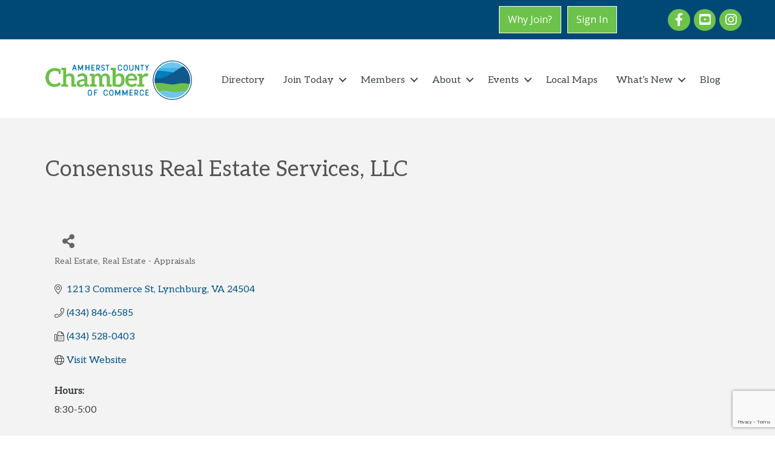

--- FILE ---
content_type: text/html; charset=utf-8
request_url: https://www.google.com/recaptcha/enterprise/anchor?ar=1&k=6LfI_T8rAAAAAMkWHrLP_GfSf3tLy9tKa839wcWa&co=aHR0cHM6Ly9idXNpbmVzcy5hbWhlcnN0dmFjaGFtYmVyLmNvbTo0NDM.&hl=en&v=PoyoqOPhxBO7pBk68S4YbpHZ&size=invisible&anchor-ms=20000&execute-ms=30000&cb=i9iamepwe7ex
body_size: 48838
content:
<!DOCTYPE HTML><html dir="ltr" lang="en"><head><meta http-equiv="Content-Type" content="text/html; charset=UTF-8">
<meta http-equiv="X-UA-Compatible" content="IE=edge">
<title>reCAPTCHA</title>
<style type="text/css">
/* cyrillic-ext */
@font-face {
  font-family: 'Roboto';
  font-style: normal;
  font-weight: 400;
  font-stretch: 100%;
  src: url(//fonts.gstatic.com/s/roboto/v48/KFO7CnqEu92Fr1ME7kSn66aGLdTylUAMa3GUBHMdazTgWw.woff2) format('woff2');
  unicode-range: U+0460-052F, U+1C80-1C8A, U+20B4, U+2DE0-2DFF, U+A640-A69F, U+FE2E-FE2F;
}
/* cyrillic */
@font-face {
  font-family: 'Roboto';
  font-style: normal;
  font-weight: 400;
  font-stretch: 100%;
  src: url(//fonts.gstatic.com/s/roboto/v48/KFO7CnqEu92Fr1ME7kSn66aGLdTylUAMa3iUBHMdazTgWw.woff2) format('woff2');
  unicode-range: U+0301, U+0400-045F, U+0490-0491, U+04B0-04B1, U+2116;
}
/* greek-ext */
@font-face {
  font-family: 'Roboto';
  font-style: normal;
  font-weight: 400;
  font-stretch: 100%;
  src: url(//fonts.gstatic.com/s/roboto/v48/KFO7CnqEu92Fr1ME7kSn66aGLdTylUAMa3CUBHMdazTgWw.woff2) format('woff2');
  unicode-range: U+1F00-1FFF;
}
/* greek */
@font-face {
  font-family: 'Roboto';
  font-style: normal;
  font-weight: 400;
  font-stretch: 100%;
  src: url(//fonts.gstatic.com/s/roboto/v48/KFO7CnqEu92Fr1ME7kSn66aGLdTylUAMa3-UBHMdazTgWw.woff2) format('woff2');
  unicode-range: U+0370-0377, U+037A-037F, U+0384-038A, U+038C, U+038E-03A1, U+03A3-03FF;
}
/* math */
@font-face {
  font-family: 'Roboto';
  font-style: normal;
  font-weight: 400;
  font-stretch: 100%;
  src: url(//fonts.gstatic.com/s/roboto/v48/KFO7CnqEu92Fr1ME7kSn66aGLdTylUAMawCUBHMdazTgWw.woff2) format('woff2');
  unicode-range: U+0302-0303, U+0305, U+0307-0308, U+0310, U+0312, U+0315, U+031A, U+0326-0327, U+032C, U+032F-0330, U+0332-0333, U+0338, U+033A, U+0346, U+034D, U+0391-03A1, U+03A3-03A9, U+03B1-03C9, U+03D1, U+03D5-03D6, U+03F0-03F1, U+03F4-03F5, U+2016-2017, U+2034-2038, U+203C, U+2040, U+2043, U+2047, U+2050, U+2057, U+205F, U+2070-2071, U+2074-208E, U+2090-209C, U+20D0-20DC, U+20E1, U+20E5-20EF, U+2100-2112, U+2114-2115, U+2117-2121, U+2123-214F, U+2190, U+2192, U+2194-21AE, U+21B0-21E5, U+21F1-21F2, U+21F4-2211, U+2213-2214, U+2216-22FF, U+2308-230B, U+2310, U+2319, U+231C-2321, U+2336-237A, U+237C, U+2395, U+239B-23B7, U+23D0, U+23DC-23E1, U+2474-2475, U+25AF, U+25B3, U+25B7, U+25BD, U+25C1, U+25CA, U+25CC, U+25FB, U+266D-266F, U+27C0-27FF, U+2900-2AFF, U+2B0E-2B11, U+2B30-2B4C, U+2BFE, U+3030, U+FF5B, U+FF5D, U+1D400-1D7FF, U+1EE00-1EEFF;
}
/* symbols */
@font-face {
  font-family: 'Roboto';
  font-style: normal;
  font-weight: 400;
  font-stretch: 100%;
  src: url(//fonts.gstatic.com/s/roboto/v48/KFO7CnqEu92Fr1ME7kSn66aGLdTylUAMaxKUBHMdazTgWw.woff2) format('woff2');
  unicode-range: U+0001-000C, U+000E-001F, U+007F-009F, U+20DD-20E0, U+20E2-20E4, U+2150-218F, U+2190, U+2192, U+2194-2199, U+21AF, U+21E6-21F0, U+21F3, U+2218-2219, U+2299, U+22C4-22C6, U+2300-243F, U+2440-244A, U+2460-24FF, U+25A0-27BF, U+2800-28FF, U+2921-2922, U+2981, U+29BF, U+29EB, U+2B00-2BFF, U+4DC0-4DFF, U+FFF9-FFFB, U+10140-1018E, U+10190-1019C, U+101A0, U+101D0-101FD, U+102E0-102FB, U+10E60-10E7E, U+1D2C0-1D2D3, U+1D2E0-1D37F, U+1F000-1F0FF, U+1F100-1F1AD, U+1F1E6-1F1FF, U+1F30D-1F30F, U+1F315, U+1F31C, U+1F31E, U+1F320-1F32C, U+1F336, U+1F378, U+1F37D, U+1F382, U+1F393-1F39F, U+1F3A7-1F3A8, U+1F3AC-1F3AF, U+1F3C2, U+1F3C4-1F3C6, U+1F3CA-1F3CE, U+1F3D4-1F3E0, U+1F3ED, U+1F3F1-1F3F3, U+1F3F5-1F3F7, U+1F408, U+1F415, U+1F41F, U+1F426, U+1F43F, U+1F441-1F442, U+1F444, U+1F446-1F449, U+1F44C-1F44E, U+1F453, U+1F46A, U+1F47D, U+1F4A3, U+1F4B0, U+1F4B3, U+1F4B9, U+1F4BB, U+1F4BF, U+1F4C8-1F4CB, U+1F4D6, U+1F4DA, U+1F4DF, U+1F4E3-1F4E6, U+1F4EA-1F4ED, U+1F4F7, U+1F4F9-1F4FB, U+1F4FD-1F4FE, U+1F503, U+1F507-1F50B, U+1F50D, U+1F512-1F513, U+1F53E-1F54A, U+1F54F-1F5FA, U+1F610, U+1F650-1F67F, U+1F687, U+1F68D, U+1F691, U+1F694, U+1F698, U+1F6AD, U+1F6B2, U+1F6B9-1F6BA, U+1F6BC, U+1F6C6-1F6CF, U+1F6D3-1F6D7, U+1F6E0-1F6EA, U+1F6F0-1F6F3, U+1F6F7-1F6FC, U+1F700-1F7FF, U+1F800-1F80B, U+1F810-1F847, U+1F850-1F859, U+1F860-1F887, U+1F890-1F8AD, U+1F8B0-1F8BB, U+1F8C0-1F8C1, U+1F900-1F90B, U+1F93B, U+1F946, U+1F984, U+1F996, U+1F9E9, U+1FA00-1FA6F, U+1FA70-1FA7C, U+1FA80-1FA89, U+1FA8F-1FAC6, U+1FACE-1FADC, U+1FADF-1FAE9, U+1FAF0-1FAF8, U+1FB00-1FBFF;
}
/* vietnamese */
@font-face {
  font-family: 'Roboto';
  font-style: normal;
  font-weight: 400;
  font-stretch: 100%;
  src: url(//fonts.gstatic.com/s/roboto/v48/KFO7CnqEu92Fr1ME7kSn66aGLdTylUAMa3OUBHMdazTgWw.woff2) format('woff2');
  unicode-range: U+0102-0103, U+0110-0111, U+0128-0129, U+0168-0169, U+01A0-01A1, U+01AF-01B0, U+0300-0301, U+0303-0304, U+0308-0309, U+0323, U+0329, U+1EA0-1EF9, U+20AB;
}
/* latin-ext */
@font-face {
  font-family: 'Roboto';
  font-style: normal;
  font-weight: 400;
  font-stretch: 100%;
  src: url(//fonts.gstatic.com/s/roboto/v48/KFO7CnqEu92Fr1ME7kSn66aGLdTylUAMa3KUBHMdazTgWw.woff2) format('woff2');
  unicode-range: U+0100-02BA, U+02BD-02C5, U+02C7-02CC, U+02CE-02D7, U+02DD-02FF, U+0304, U+0308, U+0329, U+1D00-1DBF, U+1E00-1E9F, U+1EF2-1EFF, U+2020, U+20A0-20AB, U+20AD-20C0, U+2113, U+2C60-2C7F, U+A720-A7FF;
}
/* latin */
@font-face {
  font-family: 'Roboto';
  font-style: normal;
  font-weight: 400;
  font-stretch: 100%;
  src: url(//fonts.gstatic.com/s/roboto/v48/KFO7CnqEu92Fr1ME7kSn66aGLdTylUAMa3yUBHMdazQ.woff2) format('woff2');
  unicode-range: U+0000-00FF, U+0131, U+0152-0153, U+02BB-02BC, U+02C6, U+02DA, U+02DC, U+0304, U+0308, U+0329, U+2000-206F, U+20AC, U+2122, U+2191, U+2193, U+2212, U+2215, U+FEFF, U+FFFD;
}
/* cyrillic-ext */
@font-face {
  font-family: 'Roboto';
  font-style: normal;
  font-weight: 500;
  font-stretch: 100%;
  src: url(//fonts.gstatic.com/s/roboto/v48/KFO7CnqEu92Fr1ME7kSn66aGLdTylUAMa3GUBHMdazTgWw.woff2) format('woff2');
  unicode-range: U+0460-052F, U+1C80-1C8A, U+20B4, U+2DE0-2DFF, U+A640-A69F, U+FE2E-FE2F;
}
/* cyrillic */
@font-face {
  font-family: 'Roboto';
  font-style: normal;
  font-weight: 500;
  font-stretch: 100%;
  src: url(//fonts.gstatic.com/s/roboto/v48/KFO7CnqEu92Fr1ME7kSn66aGLdTylUAMa3iUBHMdazTgWw.woff2) format('woff2');
  unicode-range: U+0301, U+0400-045F, U+0490-0491, U+04B0-04B1, U+2116;
}
/* greek-ext */
@font-face {
  font-family: 'Roboto';
  font-style: normal;
  font-weight: 500;
  font-stretch: 100%;
  src: url(//fonts.gstatic.com/s/roboto/v48/KFO7CnqEu92Fr1ME7kSn66aGLdTylUAMa3CUBHMdazTgWw.woff2) format('woff2');
  unicode-range: U+1F00-1FFF;
}
/* greek */
@font-face {
  font-family: 'Roboto';
  font-style: normal;
  font-weight: 500;
  font-stretch: 100%;
  src: url(//fonts.gstatic.com/s/roboto/v48/KFO7CnqEu92Fr1ME7kSn66aGLdTylUAMa3-UBHMdazTgWw.woff2) format('woff2');
  unicode-range: U+0370-0377, U+037A-037F, U+0384-038A, U+038C, U+038E-03A1, U+03A3-03FF;
}
/* math */
@font-face {
  font-family: 'Roboto';
  font-style: normal;
  font-weight: 500;
  font-stretch: 100%;
  src: url(//fonts.gstatic.com/s/roboto/v48/KFO7CnqEu92Fr1ME7kSn66aGLdTylUAMawCUBHMdazTgWw.woff2) format('woff2');
  unicode-range: U+0302-0303, U+0305, U+0307-0308, U+0310, U+0312, U+0315, U+031A, U+0326-0327, U+032C, U+032F-0330, U+0332-0333, U+0338, U+033A, U+0346, U+034D, U+0391-03A1, U+03A3-03A9, U+03B1-03C9, U+03D1, U+03D5-03D6, U+03F0-03F1, U+03F4-03F5, U+2016-2017, U+2034-2038, U+203C, U+2040, U+2043, U+2047, U+2050, U+2057, U+205F, U+2070-2071, U+2074-208E, U+2090-209C, U+20D0-20DC, U+20E1, U+20E5-20EF, U+2100-2112, U+2114-2115, U+2117-2121, U+2123-214F, U+2190, U+2192, U+2194-21AE, U+21B0-21E5, U+21F1-21F2, U+21F4-2211, U+2213-2214, U+2216-22FF, U+2308-230B, U+2310, U+2319, U+231C-2321, U+2336-237A, U+237C, U+2395, U+239B-23B7, U+23D0, U+23DC-23E1, U+2474-2475, U+25AF, U+25B3, U+25B7, U+25BD, U+25C1, U+25CA, U+25CC, U+25FB, U+266D-266F, U+27C0-27FF, U+2900-2AFF, U+2B0E-2B11, U+2B30-2B4C, U+2BFE, U+3030, U+FF5B, U+FF5D, U+1D400-1D7FF, U+1EE00-1EEFF;
}
/* symbols */
@font-face {
  font-family: 'Roboto';
  font-style: normal;
  font-weight: 500;
  font-stretch: 100%;
  src: url(//fonts.gstatic.com/s/roboto/v48/KFO7CnqEu92Fr1ME7kSn66aGLdTylUAMaxKUBHMdazTgWw.woff2) format('woff2');
  unicode-range: U+0001-000C, U+000E-001F, U+007F-009F, U+20DD-20E0, U+20E2-20E4, U+2150-218F, U+2190, U+2192, U+2194-2199, U+21AF, U+21E6-21F0, U+21F3, U+2218-2219, U+2299, U+22C4-22C6, U+2300-243F, U+2440-244A, U+2460-24FF, U+25A0-27BF, U+2800-28FF, U+2921-2922, U+2981, U+29BF, U+29EB, U+2B00-2BFF, U+4DC0-4DFF, U+FFF9-FFFB, U+10140-1018E, U+10190-1019C, U+101A0, U+101D0-101FD, U+102E0-102FB, U+10E60-10E7E, U+1D2C0-1D2D3, U+1D2E0-1D37F, U+1F000-1F0FF, U+1F100-1F1AD, U+1F1E6-1F1FF, U+1F30D-1F30F, U+1F315, U+1F31C, U+1F31E, U+1F320-1F32C, U+1F336, U+1F378, U+1F37D, U+1F382, U+1F393-1F39F, U+1F3A7-1F3A8, U+1F3AC-1F3AF, U+1F3C2, U+1F3C4-1F3C6, U+1F3CA-1F3CE, U+1F3D4-1F3E0, U+1F3ED, U+1F3F1-1F3F3, U+1F3F5-1F3F7, U+1F408, U+1F415, U+1F41F, U+1F426, U+1F43F, U+1F441-1F442, U+1F444, U+1F446-1F449, U+1F44C-1F44E, U+1F453, U+1F46A, U+1F47D, U+1F4A3, U+1F4B0, U+1F4B3, U+1F4B9, U+1F4BB, U+1F4BF, U+1F4C8-1F4CB, U+1F4D6, U+1F4DA, U+1F4DF, U+1F4E3-1F4E6, U+1F4EA-1F4ED, U+1F4F7, U+1F4F9-1F4FB, U+1F4FD-1F4FE, U+1F503, U+1F507-1F50B, U+1F50D, U+1F512-1F513, U+1F53E-1F54A, U+1F54F-1F5FA, U+1F610, U+1F650-1F67F, U+1F687, U+1F68D, U+1F691, U+1F694, U+1F698, U+1F6AD, U+1F6B2, U+1F6B9-1F6BA, U+1F6BC, U+1F6C6-1F6CF, U+1F6D3-1F6D7, U+1F6E0-1F6EA, U+1F6F0-1F6F3, U+1F6F7-1F6FC, U+1F700-1F7FF, U+1F800-1F80B, U+1F810-1F847, U+1F850-1F859, U+1F860-1F887, U+1F890-1F8AD, U+1F8B0-1F8BB, U+1F8C0-1F8C1, U+1F900-1F90B, U+1F93B, U+1F946, U+1F984, U+1F996, U+1F9E9, U+1FA00-1FA6F, U+1FA70-1FA7C, U+1FA80-1FA89, U+1FA8F-1FAC6, U+1FACE-1FADC, U+1FADF-1FAE9, U+1FAF0-1FAF8, U+1FB00-1FBFF;
}
/* vietnamese */
@font-face {
  font-family: 'Roboto';
  font-style: normal;
  font-weight: 500;
  font-stretch: 100%;
  src: url(//fonts.gstatic.com/s/roboto/v48/KFO7CnqEu92Fr1ME7kSn66aGLdTylUAMa3OUBHMdazTgWw.woff2) format('woff2');
  unicode-range: U+0102-0103, U+0110-0111, U+0128-0129, U+0168-0169, U+01A0-01A1, U+01AF-01B0, U+0300-0301, U+0303-0304, U+0308-0309, U+0323, U+0329, U+1EA0-1EF9, U+20AB;
}
/* latin-ext */
@font-face {
  font-family: 'Roboto';
  font-style: normal;
  font-weight: 500;
  font-stretch: 100%;
  src: url(//fonts.gstatic.com/s/roboto/v48/KFO7CnqEu92Fr1ME7kSn66aGLdTylUAMa3KUBHMdazTgWw.woff2) format('woff2');
  unicode-range: U+0100-02BA, U+02BD-02C5, U+02C7-02CC, U+02CE-02D7, U+02DD-02FF, U+0304, U+0308, U+0329, U+1D00-1DBF, U+1E00-1E9F, U+1EF2-1EFF, U+2020, U+20A0-20AB, U+20AD-20C0, U+2113, U+2C60-2C7F, U+A720-A7FF;
}
/* latin */
@font-face {
  font-family: 'Roboto';
  font-style: normal;
  font-weight: 500;
  font-stretch: 100%;
  src: url(//fonts.gstatic.com/s/roboto/v48/KFO7CnqEu92Fr1ME7kSn66aGLdTylUAMa3yUBHMdazQ.woff2) format('woff2');
  unicode-range: U+0000-00FF, U+0131, U+0152-0153, U+02BB-02BC, U+02C6, U+02DA, U+02DC, U+0304, U+0308, U+0329, U+2000-206F, U+20AC, U+2122, U+2191, U+2193, U+2212, U+2215, U+FEFF, U+FFFD;
}
/* cyrillic-ext */
@font-face {
  font-family: 'Roboto';
  font-style: normal;
  font-weight: 900;
  font-stretch: 100%;
  src: url(//fonts.gstatic.com/s/roboto/v48/KFO7CnqEu92Fr1ME7kSn66aGLdTylUAMa3GUBHMdazTgWw.woff2) format('woff2');
  unicode-range: U+0460-052F, U+1C80-1C8A, U+20B4, U+2DE0-2DFF, U+A640-A69F, U+FE2E-FE2F;
}
/* cyrillic */
@font-face {
  font-family: 'Roboto';
  font-style: normal;
  font-weight: 900;
  font-stretch: 100%;
  src: url(//fonts.gstatic.com/s/roboto/v48/KFO7CnqEu92Fr1ME7kSn66aGLdTylUAMa3iUBHMdazTgWw.woff2) format('woff2');
  unicode-range: U+0301, U+0400-045F, U+0490-0491, U+04B0-04B1, U+2116;
}
/* greek-ext */
@font-face {
  font-family: 'Roboto';
  font-style: normal;
  font-weight: 900;
  font-stretch: 100%;
  src: url(//fonts.gstatic.com/s/roboto/v48/KFO7CnqEu92Fr1ME7kSn66aGLdTylUAMa3CUBHMdazTgWw.woff2) format('woff2');
  unicode-range: U+1F00-1FFF;
}
/* greek */
@font-face {
  font-family: 'Roboto';
  font-style: normal;
  font-weight: 900;
  font-stretch: 100%;
  src: url(//fonts.gstatic.com/s/roboto/v48/KFO7CnqEu92Fr1ME7kSn66aGLdTylUAMa3-UBHMdazTgWw.woff2) format('woff2');
  unicode-range: U+0370-0377, U+037A-037F, U+0384-038A, U+038C, U+038E-03A1, U+03A3-03FF;
}
/* math */
@font-face {
  font-family: 'Roboto';
  font-style: normal;
  font-weight: 900;
  font-stretch: 100%;
  src: url(//fonts.gstatic.com/s/roboto/v48/KFO7CnqEu92Fr1ME7kSn66aGLdTylUAMawCUBHMdazTgWw.woff2) format('woff2');
  unicode-range: U+0302-0303, U+0305, U+0307-0308, U+0310, U+0312, U+0315, U+031A, U+0326-0327, U+032C, U+032F-0330, U+0332-0333, U+0338, U+033A, U+0346, U+034D, U+0391-03A1, U+03A3-03A9, U+03B1-03C9, U+03D1, U+03D5-03D6, U+03F0-03F1, U+03F4-03F5, U+2016-2017, U+2034-2038, U+203C, U+2040, U+2043, U+2047, U+2050, U+2057, U+205F, U+2070-2071, U+2074-208E, U+2090-209C, U+20D0-20DC, U+20E1, U+20E5-20EF, U+2100-2112, U+2114-2115, U+2117-2121, U+2123-214F, U+2190, U+2192, U+2194-21AE, U+21B0-21E5, U+21F1-21F2, U+21F4-2211, U+2213-2214, U+2216-22FF, U+2308-230B, U+2310, U+2319, U+231C-2321, U+2336-237A, U+237C, U+2395, U+239B-23B7, U+23D0, U+23DC-23E1, U+2474-2475, U+25AF, U+25B3, U+25B7, U+25BD, U+25C1, U+25CA, U+25CC, U+25FB, U+266D-266F, U+27C0-27FF, U+2900-2AFF, U+2B0E-2B11, U+2B30-2B4C, U+2BFE, U+3030, U+FF5B, U+FF5D, U+1D400-1D7FF, U+1EE00-1EEFF;
}
/* symbols */
@font-face {
  font-family: 'Roboto';
  font-style: normal;
  font-weight: 900;
  font-stretch: 100%;
  src: url(//fonts.gstatic.com/s/roboto/v48/KFO7CnqEu92Fr1ME7kSn66aGLdTylUAMaxKUBHMdazTgWw.woff2) format('woff2');
  unicode-range: U+0001-000C, U+000E-001F, U+007F-009F, U+20DD-20E0, U+20E2-20E4, U+2150-218F, U+2190, U+2192, U+2194-2199, U+21AF, U+21E6-21F0, U+21F3, U+2218-2219, U+2299, U+22C4-22C6, U+2300-243F, U+2440-244A, U+2460-24FF, U+25A0-27BF, U+2800-28FF, U+2921-2922, U+2981, U+29BF, U+29EB, U+2B00-2BFF, U+4DC0-4DFF, U+FFF9-FFFB, U+10140-1018E, U+10190-1019C, U+101A0, U+101D0-101FD, U+102E0-102FB, U+10E60-10E7E, U+1D2C0-1D2D3, U+1D2E0-1D37F, U+1F000-1F0FF, U+1F100-1F1AD, U+1F1E6-1F1FF, U+1F30D-1F30F, U+1F315, U+1F31C, U+1F31E, U+1F320-1F32C, U+1F336, U+1F378, U+1F37D, U+1F382, U+1F393-1F39F, U+1F3A7-1F3A8, U+1F3AC-1F3AF, U+1F3C2, U+1F3C4-1F3C6, U+1F3CA-1F3CE, U+1F3D4-1F3E0, U+1F3ED, U+1F3F1-1F3F3, U+1F3F5-1F3F7, U+1F408, U+1F415, U+1F41F, U+1F426, U+1F43F, U+1F441-1F442, U+1F444, U+1F446-1F449, U+1F44C-1F44E, U+1F453, U+1F46A, U+1F47D, U+1F4A3, U+1F4B0, U+1F4B3, U+1F4B9, U+1F4BB, U+1F4BF, U+1F4C8-1F4CB, U+1F4D6, U+1F4DA, U+1F4DF, U+1F4E3-1F4E6, U+1F4EA-1F4ED, U+1F4F7, U+1F4F9-1F4FB, U+1F4FD-1F4FE, U+1F503, U+1F507-1F50B, U+1F50D, U+1F512-1F513, U+1F53E-1F54A, U+1F54F-1F5FA, U+1F610, U+1F650-1F67F, U+1F687, U+1F68D, U+1F691, U+1F694, U+1F698, U+1F6AD, U+1F6B2, U+1F6B9-1F6BA, U+1F6BC, U+1F6C6-1F6CF, U+1F6D3-1F6D7, U+1F6E0-1F6EA, U+1F6F0-1F6F3, U+1F6F7-1F6FC, U+1F700-1F7FF, U+1F800-1F80B, U+1F810-1F847, U+1F850-1F859, U+1F860-1F887, U+1F890-1F8AD, U+1F8B0-1F8BB, U+1F8C0-1F8C1, U+1F900-1F90B, U+1F93B, U+1F946, U+1F984, U+1F996, U+1F9E9, U+1FA00-1FA6F, U+1FA70-1FA7C, U+1FA80-1FA89, U+1FA8F-1FAC6, U+1FACE-1FADC, U+1FADF-1FAE9, U+1FAF0-1FAF8, U+1FB00-1FBFF;
}
/* vietnamese */
@font-face {
  font-family: 'Roboto';
  font-style: normal;
  font-weight: 900;
  font-stretch: 100%;
  src: url(//fonts.gstatic.com/s/roboto/v48/KFO7CnqEu92Fr1ME7kSn66aGLdTylUAMa3OUBHMdazTgWw.woff2) format('woff2');
  unicode-range: U+0102-0103, U+0110-0111, U+0128-0129, U+0168-0169, U+01A0-01A1, U+01AF-01B0, U+0300-0301, U+0303-0304, U+0308-0309, U+0323, U+0329, U+1EA0-1EF9, U+20AB;
}
/* latin-ext */
@font-face {
  font-family: 'Roboto';
  font-style: normal;
  font-weight: 900;
  font-stretch: 100%;
  src: url(//fonts.gstatic.com/s/roboto/v48/KFO7CnqEu92Fr1ME7kSn66aGLdTylUAMa3KUBHMdazTgWw.woff2) format('woff2');
  unicode-range: U+0100-02BA, U+02BD-02C5, U+02C7-02CC, U+02CE-02D7, U+02DD-02FF, U+0304, U+0308, U+0329, U+1D00-1DBF, U+1E00-1E9F, U+1EF2-1EFF, U+2020, U+20A0-20AB, U+20AD-20C0, U+2113, U+2C60-2C7F, U+A720-A7FF;
}
/* latin */
@font-face {
  font-family: 'Roboto';
  font-style: normal;
  font-weight: 900;
  font-stretch: 100%;
  src: url(//fonts.gstatic.com/s/roboto/v48/KFO7CnqEu92Fr1ME7kSn66aGLdTylUAMa3yUBHMdazQ.woff2) format('woff2');
  unicode-range: U+0000-00FF, U+0131, U+0152-0153, U+02BB-02BC, U+02C6, U+02DA, U+02DC, U+0304, U+0308, U+0329, U+2000-206F, U+20AC, U+2122, U+2191, U+2193, U+2212, U+2215, U+FEFF, U+FFFD;
}

</style>
<link rel="stylesheet" type="text/css" href="https://www.gstatic.com/recaptcha/releases/PoyoqOPhxBO7pBk68S4YbpHZ/styles__ltr.css">
<script nonce="yBgKTicu_LPNWbkDl9EbHg" type="text/javascript">window['__recaptcha_api'] = 'https://www.google.com/recaptcha/enterprise/';</script>
<script type="text/javascript" src="https://www.gstatic.com/recaptcha/releases/PoyoqOPhxBO7pBk68S4YbpHZ/recaptcha__en.js" nonce="yBgKTicu_LPNWbkDl9EbHg">
      
    </script></head>
<body><div id="rc-anchor-alert" class="rc-anchor-alert"></div>
<input type="hidden" id="recaptcha-token" value="[base64]">
<script type="text/javascript" nonce="yBgKTicu_LPNWbkDl9EbHg">
      recaptcha.anchor.Main.init("[\x22ainput\x22,[\x22bgdata\x22,\x22\x22,\[base64]/[base64]/[base64]/[base64]/[base64]/UltsKytdPUU6KEU8MjA0OD9SW2wrK109RT4+NnwxOTI6KChFJjY0NTEyKT09NTUyOTYmJk0rMTxjLmxlbmd0aCYmKGMuY2hhckNvZGVBdChNKzEpJjY0NTEyKT09NTYzMjA/[base64]/[base64]/[base64]/[base64]/[base64]/[base64]/[base64]\x22,\[base64]\\u003d\\u003d\x22,\x22V8Ouwp3CrFZ1a8K1wrrCqMOnT8OxS8OBfXbDk8K8wqQSw4RHwqxcecO0w59vw6PCvcKSLMK3L0rCn8KawozDi8K5fcOZCcOlw7QLwpIiXFg5wq7Dm8OBwpDCojfDmMOvw4dCw5nDvk3CqAZ/BcOhwrXDmABRM2PCkXYpFsKKMMK6CcK9PUrDtCt6wrHCrcOHLlbCr04nYMOhHcKJwr8Ta33DoANwwoXCnTpiwo/DkBw5Q8KhRMOtHmPCucO+wrbDtyzDlWM3C8OVw53DgcO9PjbClMKeBMOfw7AuRVzDg3sVw7TDsX0sw6Z3wqVrwrHCqcK3woDCiRAwwq7DjzsHJcK/[base64]/wofDjm9Nw5t/[base64]/Cn8KVFMOkPsKvw4J5Q3LCtA3Clkp3wqx6OsKYw47DvsKvK8KnSkLDo8OOScOrNMKBFUPCocOvw6jCqjzDqQVdwpgoasK6wqoAw6HCscOpCRDCpcOwwoEBDjZEw6EdZg1Aw49PdcOXwrTDi8Osa2sPCg7DicKQw5nDhFPCmcOeWsKNKH/DvMKFGVDCuCp2JSVOf8KTwr/Ds8KVwq7Dsgw2McKnGnrCiWE2wotzwrXCrMKqFAV+KsKLbsOTdwnDqT/DicOoK3RYe1ELworDikzDv0LCshjDssO9IMKtOsKGworCr8OKEj9mwqrCu8OPGR58w7vDjsOIwr3Dq8OiQcKBU1Rnw48VwqcHwpvDh8OfwogPGXjCn8KMw792RBcpwpEsEcK9aADCvkJRd3how6FiecOTTcKuw4IWw5V/MsKUUhZWw6tXwqbDqcKdZ0N+w4rCscKFwobDt8O7E2HDkEYsw5jDtBEodsO9FXgxQEPDrCjCjDdJw5oECUAwwq9yVcOnchBMw6PDlzbDksKgw4VHwqTDl8KAwprCtxFCHsKWwqfChMO/TMK9cCnCozXDkEbDpsOQRMKBw40mwp/CvDUvwrFGworCjz4ew7TDlWnDiMOXwo/[base64]/w7TCnsOHGkfDi27ChsOtJMOnCjjCscKKw7skw4wWwozDmEonwrnCoyPDpMK3wo1mCgdHw58GwofDoMORVznDjWnCnMKLTcKbeWd+wrjDpXvCo3AbCMO6w4wNTMOycQ9/w5gdI8OUI8KEJsKEB0Rnw54KwoTCqMOww77DiMK9woxgwr/CssOPfcOXOsOsO2bDpkLDkUbCiVABwq/DlcOMw6E3wrDDocKmH8OJwqRSw7bCksKEw5HDhMKewpbDjkjCiybDvU9CNsK2D8OAeC1rwpECwqhgw7zDgsOWLz/[base64]/[base64]/DpwLDtDo7w5gKIlfDvmp6w4XDkE/CnC3CvsOpwpLCt8K5KsKiwo5gwrQVfVRbTFdEw6d6w4/Dv3HDtcOMw5bClcKqwozDu8K7e3tNPQQ2E0F3BWvDssKfwqckw6dtEsKSScOtwojCkMOQFsOZwrHCp0oiMMOuNELCuXUjw77DiCbCu0siZMOOw7c0w7/CmHVrGw/DqMKbwpQ+IMKywqfDjMOPXcK7wpgGUkrDrkjDvA1Pw7vCr1gUcsKDACLDqDlLwr5ZWsKgFcKGHMKjeHguwp42wqlxw4sow7xOw5zDgSc9d3t/F8K0wqxfN8O8wr3DisO/HcKmw7vDon1kHMOtdsOlcH7CliIkwoRcw6zCiWRQED59w5HCkVIJwpxVRMOtCcOqJyYndRBCwrnCj1JSwp/[base64]/[base64]/CkcO3w43CgsKFw61kD8KqVMK9wqjDkhvCpsKWwoVgNgckaE/CusKZTh0MBMKWBnDDkcOfw6PDhSdawo7DsnbCsQDCuF14c8KrwrXCnSlswpPCkXFEwpzCkknCrMKmGmE1worCr8Kzw6nDvXXDrMOSGMOfIVwOECJWasOnwr3DiGJdRRLDlcORwp7CsMO+a8Kcw55jST/DssOySyw9wrrCq8Kmwpgxw6Zdw6bCp8O5SFdHecOXA8Obw5PCpMOfRMKRw4EFDcKTwprDlgFYdcOPTMOpBcKlEcKfNjbDgcOeZ0dEYAduwpMWBTl3fcKRwpJtUyRjwpA6w4vCpl/DqHZwwqtgdinCl8Kww7IoPsKxw4kKwqDDig7DoBgifnvCkMKFSMOMOU7CqwDDggt1w4LClXsyMMOAwphicTnDmMOpw5nDosOAw7XDtMOJVMObTsKxXMOjLsOiwrddcsKOKisgwp/[base64]/ClMKJDMKqW8OmcwDDtcOjZV3Cm8OgExxzw5UjTCIYwqpAwpIqKsO3wps+w7nCkcKQwrY8DVHCiEpjC1rDtkLCoMKrw47DmsOQBMOlwrPDjXwSw4BBb8Oew4s0U27CpMOZdsKfwrdxw4dxBi8bG8Klw4zDosKGeMKiEsOXw57CrkQpw7TCj8KhO8KUdjfDnm0uwo/DuMK4wqzDmsKuw715OsO6w4UTJcK/FwMqwqDDrwgXY0cGFn/DhW3DoCc3dRfCrMKnw6F0e8OvAxRiw6dRdsO9woRTw53CoQ0WZMO3woMmZMK6wr8dQkB6w5o6w5MUwqjDucKNw6PDsF1aw6QPwpPDhilxa8OuwoVtfsKNOm7Cli3Ds2M4Q8Kpe1DCoyh7G8K0BMKDw6LCpQPDvVwHwrtVwqFRw7BZw7rDjcOrwrzDnMK/ZB/[base64]/SRfDs8OJwoAqI8KhIA99wrI1w5nDhsKJKWLDqhDDoMKtME41w5XCrMKvw5XCrcOgwpvDtVEfwq3CozXCk8OVAGBvHgISwqfDisOZwpPCncOBw5YLdl12bV5Vwq3Cs27CtU/CrsOxwojDgcKRdSvDr0XCvcKXw5/Dg8KjwrccPwfCshUTJx7CsMOUGGHCvlXCgsOcwoDCm0kzKj1rw6HDjF7CmRNCEnJ9w6LDnDxNc2dBOMKNdsONLAnDvsKjRsOpw4F+fC5MwrPCo8OzDcKQKAhUEsOjw5bCsy/DoF9kwr/ChsOdwp/DssK4w7bCusKCw74Tw73CmMOGJcKywo/[base64]/CvMKYw4XCssKSQXMxwo5sa8OtLjzDmsKZwpppeiNIw5/CvSDDphBXJ8Oiwr0MwqhnecO8YMOmwrXChFAzc3pYCCjChHvDoinDgsKewr/Ch8OJOcKpLA5owozDt3kxXMK3wrXCqggIdlzDul4vw74vKsOoNy7DjMKrFcKjUGZfYwBFOsOEAXDCo8O6w4t8TFACw4PCrGx8w6XDj8OHFmYPbxwNwpFkw7DDisOFw6/DjlHDrMO8LMK7w4jCt37CjmjDqFIeZsOpanHDn8K8UMOWwq1jwrTCmTHDi8KkwoZWw5dEwqDCnUBmVsKgOkkhwpJ2w6MFwoHCnA4oS8K/w75Qwq/[base64]/DlXPDnMO0w4HDmMOnwpnDj1ZPexs9w5Jmdj/[base64]/CtBs2w7DCiExVc3dcPcKsw6E/N8KmAMOvTMO2AsOeSkMPwqhCER/DqcK4wqrDk07CmlUcw5pgMMO7DcKVwrDDlkVudcOpw6vCvxFtw6/CicOHwp5Mw6TChcK7VybDicOTGGZ/w7LCqcOHwokPwr9ywo7DrT5Hw57Dh11jw4rChcOnA8KvwoEtBcKewrRVw78qwoXDj8O9w5V3LcOlw6TDgcKUw51owpnClsOjw5/DjkHCkztRSxvDnhhDWixFBMOOZcOaw7ETwoQhw6nDlBsmw4IVwpLDpDnCosKNwr7DsMOuCcK1w7lWwqlRCEl8B8OJw4kbw4HDlcOWwqjCqGjDm8ORKxcEZsKwLhJlW1A5USzDtzkTw4jCtmkJJ8K3HcONw5rCkFLCoU4nwoo7bMO2CDEuwq9/[base64]/Dp3fCscO6wqPCrk84w6fCjsOMI1HCg8ORecOJIsKXwofDrC/[base64]/CH/DisOQwqIgw5FMwp3CgWTCn8KlwoUnwrDCsz7DlMOKUA9GF2LDhcOxDjgQw6zDuinCvMOEw5hEPVxkwow7LMK+bsO1w64vwosARMKFw4nCrcKVRMK4wrk1ERrDsigeRsKzJD3DvFZ4wofDk0BUw557JMOPfHbCrwzDksOpWnrCu1Z/w6dXcsK4C8K4LlckfFXCuGzCu8OJT33Dm2LDpGJQEsKrw5wEwpPCkMKeVXZmAkwSGMO/[base64]/Dm8O/EEHDu0vDsB1mHcKPw6PDi8KiwrrCiXobwrDCg8OpbMOxwo0cMwzCmcK5QQQbw4PDjRLDpA9hwoV6D3NDU0TDpWPCmcKANwvDksK3w4EOe8OdwrPDmsOkw7/CpcK/wq3Ckl3CuVvDn8OIc0XCp8OrbxrDmsO9w7nCqn/DpcKOBHLCvMK2PMK/wqjDkFLCliNZw7RcLmPCmcOcKsKuasO6YsOxT8KAwoYXWFTCiy/[base64]/w4TDjADCusO7w4wudTp6w73DtTgPw7ttfMOMw5XCjXlNw7HDvMKEEcKIBmbCuC/[base64]/w5xqwrjDi3vCmsOLw5Yxw4c8EgEEwp18Typ7w6Qcw4gUw7UDw5/CgcOLP8OWwoTDuMKnNcOCH3spJMKEO0nCqnbDj2TCi8OUGMK2I8OywpdMw6LCgEPDvcOowrvDnsO/On1vwrYnwpjDscKnw58eHmY8AcKPdlPCjMO5YkrCpMKWU8KydVfDm3UpXMKRw5LCuD3Du8OyY3YBw4EuwrEewrRTXkMdwolVw4XCjklyB8OTQMKvwotZUXs6DWbCjB1jwrzCon/DnMKhQ1jDpsOuc8K/w7DDtcO+XsOZKcOWRE/CvMOIbwkbw4t+VMKMNMKswrfDth4FLWvDhQotw6Jywos0VQoyH8KEUsKswr8sw5EGw6xcU8Kpwrhow55tYsKjCsKGwox4w7nCksOVEwJjIDfCgcOxwqTDl8Oow43Du8K6wrl4LXvDqsO4XMOOw6zCtQ19f8Kgw493GWDDssOSwpnDgGDDlcKoNG/DsQ7CrExHYMOWQiTDlsOaw5cjw7/Dk1g+ADMlNcK1w4BMX8KRw5kmemXCvsKjUkDDpsOuw6h1w4bDvcKGw41Uaw4Mw6jDuBt1w4hAdQwVw6HDosKmw6/[base64]/[base64]/Cv8KHahvCp8Osw7F8UsO0w78rN8K3w7EaaMKyWzfDp8KuKMOpWlLCpUdrwqJvYXvCn8KOwp/DtsKrwrbDs8O4PUofwq7DgsKXwoITUHbDusOGZlHDocOpSVLDt8Oqw4YGQMOTbsKswrU/XTXDqsKyw7DCvA/CkcKaw7LCinzDssOUwrcfSH9NJVJswo/DsMOuQxDDsBcBesK8w794w59Iw71TKXbCnMKTMxrCscKpGcObw7PDrxVjw6LDpltBwrpjwrvDgxbDpsOiwodcU8Kiw53DrMObw77ChsK7w4BxLATDsgAIdMK0wpjCvMK/[base64]/Di0nChcKywpPCssK8wpACwoPDgsKNw7bCmgI1PsK6wrXCrsKnwoM3O8OEw7/[base64]/Dl8KwP1Umw7bCgcOFw5vCosKabcOgwoNZFm7Cn8OoQ1UWw4/CgkjCq8K8w7HDomzCl2jCncKraVJsLcOLw7MBFW/DjsKlwrISN37CtsOvZ8KPA18LEMK1dCYSPMKYRsKrEWsaUcKww6PDl8KeE8KgaAAcw7PDvDoTwoXClizDhsKGw5E2FwLCncKuQsKaDsOhQsKqKAlnw6gww6/[base64]/[base64]/CsDoRw5Idw6QbSRbCkMODeBDCv1Zwf8KOw5kEdhfChWnDjsOkw4LDkEPDqsK1w7lLwqzDtixELkk6NHxVw5sFw4nCikDCmwLDrhRnw6xAN0AWfzbDl8OtKsOcwrwTJyp/[base64]/CqMKFwrwbL8OUGcKxw7TDnsOPaFg3woHDgsOQJUhLasOZeAjDjz0Mw4HDoWd0WsOuwr56KTLDslpow6/DvcKWwp8jwoMQwrfDgMO/wqIUKEjCuDlFwpNpw73CocOVccK/w7XDlsKqEDZaw6odN8O7KC/Du29XcWrCtsKmUm7DkMK9wrjDoDJHwprCh8OnwqRcw6nCvcOIw7/ClMK6L8KSXkJGDsOOwoAIVSjCsMO4wpzCon7Dv8KQw6DCpsKPDGBxYjjCiRHCtMK6Fw3Dpj/DuQjDmcOpw55bwoB/wrzCmcOpwr3Dm8KjIUDCssKXwo5SWV1qwqA6F8KmP8KPJcKuwrR8wonCncOdwqVbeMK0wofDkDB8wpLDjMOKesKFwqcyasO3csKWRcOea8ONw57DmnvDhMKbKsK+dxXDrQHDshIJwqF9w5zDkl3CuiDCqcKeDsO1MB3DjcOBC8KsZMOqbArCpcObwpvDlgR3G8OjTcO/wp/[base64]/CqFMvMl/DkcK5wr4HwqTCnx7CqcKywr5fw5pXfwnCtH4zwqvChMKcTcK3w7I0wpUMJcKnJHh1w5XDgDDDscOjwpkwXF12YVXDqyXCsncsw67DhxHCr8KXcV3DmsONWVrCiMOdFEZiwrnDmsOGwonDo8OSDHgpasK/[base64]/[base64]/fcOLwrPDtFkJMH97w4IoHBhAwpDCpXhow7ACw4h5wqMoI8OrSEkbwqTDhEbCm8ONwpzCu8O5wolnZQjCi0J7w4nCkcOwwp0Bw50Dw4zDlmLDm1fCocOeW8KswrJNO0VAeMOlRsKNbiNybX1cccOPGcO6TsO1w6JEFCdSwpjCpcOLVcOSW8OMwo/CtMOtwp/CohDDiHkPacOaRcKvIsOfLcOXHsOYw645wqNfwprDncOyRyVPcMKCw5PCvmnCu0R/IsKpEzwNK3TDgG9EAkTDkjnDh8OAw4jCkWpjwpPClX4NQ3R/V8O3w5w5w4Fcw6tXJGzCi1sjwo4EQXvCvxrDrjjDq8O8w57CrnF1L8O0w5PCl8OTLwZNVF13wqkdZ8OhwprCml1gw5VaQBdLw4ZSw4PCsAYCYxJRw5daUMO1BMKEwp/DgMKWw6Imw6DCmQvDv8KgwpYYEcK2wql1w6FBOFVkw4kJdsOxAybDucKnDMOkecOyDcOEJcOWZjLCpMOEOsOvw7l/Gzk3w5HCunbDoXPCnsO3RDPCrm5ywqlfGsOqwptxw5gbeMKtCMK4EBobahYgw7ppw7TDtC/CnXhCw4LDhcKWcQFlTcKmwpHDkkB9w5REZcOSw4jDhcOIwpDClhrCvVdtJGIQScOPBMOjMcKTbsOMwq44w6QJw7kXU8O4w4xIesOfdW1JWsO/wogAw4DCmxQTbi9Uw5RqwrbCrwRtwp/DscKFfiwYCsKLH1TDty/[base64]/[base64]/CosKMw4vDrcKnwoJ3IQkKw54aCsK3wqhJw6MaKMKeCBDDr8Ksw5HDnMOrwrLDnA1ew58iI8K5w5LDoS7CtcO1OMOcw7ppw4kJw4JbwrJ/RG3Dkksgw5wtcsONw7ZwOsKoT8OELCpKw5/DrVDCglLCnlDDhG/CjXLDsHUCcX/CqnvDrEFFdcOrwoQmw5VSw5kFw5Z+woB9O8OLDAPCj1dVN8OCw5A0flddw7dWb8Kjw65ww53CkMO/wqtaL8OEwq8YDsKIwqHDr8KZw7fCkjAvwrDDsS54J8OYMcKzacKSw5QSwowiwppkQnTDuMOdHV7DkMKzJn4Fw6PCl2xZSzrCv8KPw5clwr5yGhVwc8OBwprDvUnDu8OoacKgWcKeJsOZbH/CosO3w5XDsil8w6TDj8K0wrLDnx5lwrbClcKRwrJkw5xFw4DCoF44eBvCjsOTY8KJw59/w4/DqDXCgGkHw5B2w4jCiAfDoiVZF8OfHXTDjcKPAQ7CpQENJcKJwrnDksKgQcKGNm0kw458JMKCw67Co8Kyw6TCpcKQQlofwojCnw9SNMKKw5DCtCwdNBPDrMK/woBJw43DoH1UJsOqwqTCgTjCtxBWwq7CgMOSw7DCmsK2w6NsfMKkY1IYDsOnS10ULSN8wpbDmzlhw7NrwrtDwpPCmCxZw4bCqzAdw4d5woVTBTnClsK/w6hlw4FLFydsw5Z/w53CosK1GD5oAzHDrV7CpMOVwovDlh4Mw4g8w7nDtRHDvMOAw5zClVxLw5Fyw68hcMOmwonDlx/DrFMZZi07wqTCiALDsBPCgQNXwqfCuzjCk35sw7Flw5rCuULCucKmaMKtwp7DkMOkwrEVFzFuw4JpMsOuwozCi0fCgsKgw7c8wrrChsK3w63CpwZEwpfClilmP8KTESlnwqfClsO8wrbDpS9HIsK/B8Odwp5GesOAbUQAwr1/VMOvw6cMw5QTw4PDtXMjw6vCh8Kuw7TCtMOEE2swI8OuAy7DkGPCgDZYwrfCk8KNw7XDrGXDhcOmL1zDjsOewofCmsO8RjPCpmfCg107wq3DpMK/[base64]/w5Yzwo3CtcOxwqEjw5vCuUbDmMOqAX1cwqHDtk0TDsKfPcOIwp7CjMOHw73DqkvCkMKDU0Iiw57DoHvCj0/DkXjDl8KPwpklworCuMOzwq9xOQZNOcKnSGwKwoLDtip3bzhgRsO2BMORwpHDpycowp/Drk1jw6rDnsOFwo5/wrDCqkTCtnbCusKHQ8KMb8O/[base64]/CosOcw7gmZMKXH2TDhcOqwrg1wrvDqErDrsOaw6c6DWBvw43Du8K3woBSMG0Nw67Cl1zDo8OrbMOewrnCnRljw5R4w4AAw7jCqcKawqIBbwvDt2/CsyPCkcOTCMK+wr4DwrzDqsOVOQ3CqG/CjXDCmwTClMOccMOZZcKXRVnDg8KZw6vCjMKKSMKQw5HCpsO8FcOJQcKNGcOnwphWWMOtQcO9w67CocOGwp84w7AYwrgCw5BCwq/[base64]/WsOOG8OVD8Kjw6VYwpZpwp5OwqMxw4kRajwzRnJCwqM8RDDDjsKAw7Vkwo3Cj3DDlRnCgsKbw5XCqGvCsMO4dcOGw4AJwpLCsEYTLCE+PcKEFAEmIcOCCsKZdBrCvhjDgsKhPAtPwolMw4pfwr3DjcOpVXQNfcKnw4PCoBnDmA/ClsKLwrrCu0RGVi0fwoJ6wovCn0fDjlnCpzxKwrbCgG7Dnn7CvCTDh8OIw4w8w5J+CGfDjsKzw5wFw7Z8IMOyw67CusO3wojCv3VqwrPCvMKxJsObwrTDkcOqw4t4w4zChcKQw4Mcw6/Cm8OPw6F+w6rDs2k3wqLCt8OSw7F/w6VWw748M8KxcDXDnmrCsMKfwoUZw5LDjMO3WB3CucK8wqrClHRmNMKCwo5wwrjCrsKtdsK/ORLCmirCuR/DkGMVBMKLYgLCh8KvwpB3wpcYaMOCwpfCpCjDusOiK17DrXc/CMKbTsKeOmnDnDTCmkXDq3xGfcKRwo3DjT1BEnoMaR54WnBrw492NAzDng7DpsKmw7XCkW08axjDjRUkZFvCqMOiw4ALYcKjc2Q+wpJUbl1fw5jDlsOswr/[base64]/M8KFw6rCo8Ouw6MNUEAFPgTCqEPCnEfCkULCqk5XfsKWdsOBNcKRbTZdwo8SOSXChCrCnsKMC8Kpw67DsnlMwr5HJcOdGMKew4JVUcKgQMK1HBdUw5JfdyFHScOOw77Djg/CoRMJw6/DkMKIPsOVwofDmSzCpcKrWcOBFzFGA8KVADZSw74XwqA2wpVXw5AVwoBTaMOqw7snw6rDlMKPwqUmwqbCpE44YsOgecKUC8OPw6bDn1A/[base64]/[base64]/DqjjDpU3CsADCqsKcw61dDsKswp1FOsOSJsOILMOnw7PChMOlw7lxwqRrw7LDpTNsw6gtwp/CkDRydcO+b8Oiw73DjMOfaR83wozDgRhXWh5yYBzDm8OqC8KXYi5tUsK2RcOcwp7Cj8OtwpDDhMK6ZnLCpsO3UcOpw77DtsOLU3zDmE4Ew5fDjsKrZyTCnMOrwobChHDCl8O/RsKsasO2V8K2w6rCrcODPsOgwqR9w5ZGH8OIw4JiwrUwQ3JqwrRRwpLDjMKGwol2w5/DsMOLwokCw63Dp0HCkcO0wrzCsDsfJMORwqXDg14dwp92XMONwqQ/[base64]/[base64]/DrsKow7fDlyI5w5TDhcOSLsKGcxh5wrTDk3ojw74xRsOuwoTDs3XCu8Kxw4BaNMOPwpLCgRjDoATDvsKyEXVfwq0bOVNlHMODwrgmMzPCvsOTwoU/w77Ch8KsL08mwrZhwpzDhMKcahRdd8KWHnZlwqcXwq/Do048KMKJw6JLAm9cNU5IJ2Mww5g6f8OxN8O1Tw3Cs8OXUXrDvQHChsKWSMKNISIUO8K/w6BnPcODVTDCnsOdEsOfwoBYwrkfWX/DmsOAEcK0R1XCp8O8w7Ajw5dOw6fChsO4wrdeZUMqbMKUw6c/G8O3woYbwqJ1wpZBDcKCXGfCpsONOcOZdMO3IwDCjcKVwpTCjMOoH0oEw77DqjshKBzCn03Duhxbw43DsinCi1cXcnrCmGNPwrbDo8Oxw4XDgC0uw6/[base64]/w6bCrMOCCsOVw7jDq19eXMKTDGxuRMKEwop0OW3DvMKtwoJUZEZ0woJURMOewo5ARcO0woLDs2cOSloTw7wQwpMWHG4/RMOVecKdPxvDisOPwpDCpn9kDsOBeF0Iw5PDpsKQNsOlWsKgwp0gwo7CnkItw7I0Wm3DjllRw4t0FUDCmcOfdm1OfhzCrMO7CAjDn2bDp08neSZew7zDi2/[base64]/CsDUZw5/CqcOPKgzDuA91w6cqQcKuccKEAgAvC8OswoLDjMOcJiFTbwk0wqXCkQPCjm/CpMODajMUIcKNEMO3wpEYJ8Oqw7fDpy3DmBPCux3Ch0x8w4Vpb31tw6zCsMK4ZRLDvMOdw5XCgHd9wrsNw6XDvT/CgcKgC8KnwqzDvcKdw7zCkWbDg8OLwrhzXXLDtcKBwpDCjTAMw4pvBkDDpgViN8Osw5TDqU1/w5l1Pw/DmMKjd3tHbHolw6rCu8O3UF7DiAdGwp59w5HCksOFRMKsLsKrw6BNw6NRN8KlwrzCrMKlVQTCn1LDqwcZwqvCmRxHF8KhFD1UJxN4wqfCu8KNBWVUVjfClcKtw4pxw5TCh8O5b8OyG8Kyw7DCsCh/GWHCqR4kwqgfw4zDsMObBTJFw67DgEEww7/DssOFP8KxLsK2eCIuw6nDgRjCgHnCo3xzecKrw5FXPQ1IwodqTAPCjDQOWsKhwq3ClR9Fw4HCvBXCncObwpDDrTnCucKHI8KMwrHCk3DDlsOJwp7CqB/Cpyl4wrgHwrUsMH3Ct8O3w47DqsONd8OPBRLCnMOMOCU1w4IzWzjDlUXCuXUSOsOIQnbDjHDCmMKkwpLCuMKZW04fwpjDsMKEwqQxw653w5nCsQ/[base64]/DscKNFcOSwrpRwoxXw4pCwpDCoMOIwqY5w4LDucKnw7pew4PDiMOdwpsHMsOrEcODZsKUMWRYVhzDk8OQcMK8w4HCucOsw6DCiD1pwpbCqU1LMFjCt23ChHHCusODeR/[base64]/CmcO5w7dowpLCjyESVT/CncK8w7FAUMKgwqbDo8KNw7bCkyUwwow7QygnHGcNw45twrZpw49AIsKAOcOdw4jDp25WP8KTw63Dr8ObYXdbw6nCpEzDoG3DlAXCtcK/YBUSK8OTF8Oewp0dwqHDm1TCu8K7wqjCuMOewosXZmtcL8OGWD7Co8OcLz0/w7gawrPDo8O8w7HCocKGw4XCuCpjwrXCvMKmwqFDwrHDmCNAwrzDu8KzwpRTwoxPIsKWE8ORwrHDhlhZRBN3wpzDssKNwp/ClH3CvlbDtQTDrXrDnSfDgFJaw6YMXWDCl8Kqwp/CusKsw4U/BmjClsOHw5fDhW8MPMKUwofDoiV8wpYrDHAPw50XPm/CmU4Rw7dXcn9ewpvCh3AiwrRZMcKNdhDDp0DDgsOjwrvCisOcc8KzwpVjwozCvcKEw6pdcMOIw6PDm8K9JcKgcyTDnsOSCgLDlEtHF8Klwp7ClsOgZsOSNsOHw43CkHLDlxXDsBHClgHCgMO8HzULw5Bvw6HDpMKcJn/DuEzDiSQsw4XCu8KTN8KRw4caw7t2wofClcOUT8OPCEbCt8OAw5HDgDLCuEvDsMKyw79FLMOgRWoxSsK2NcKjSsKXClEsNsOowoUMOCHCjcKhYcOUw5RBwpM2dWlXw5Jdw5DDt8OnacKXwrwww67Dm8KJwrTDkwIKW8KuwqXDnU/DncKDw7scwphVwrbDjMOMw5rCvx1Iw4xvwrZ9w4TCghzDv1pmXXxBG8K0w74se8OCwq/DlGPDlcKZw4JnYMK7Ck3CpcO1GSQXYRwSwoUnwoJDXB/CvsOCJhDDrcK6JHAewr9VE8O2w77CgAXCh3XClXPCssKfwonCpcOHUcKfUUPDiHdIw51sScOnw78bw78VTMOsJhzDr8K3T8KEw5vDhsKHXwU2C8K/wqbDonNow43CoxHCmMOvGsOiPDXDqCPDozzCpMOqIEbDiwlowr5lBBlfLcO7wrhvC8KFwqLCnG3Cpi7Du8KNwqXCoy5sw5XDuxlPNsOZw6/DrxPCgy9Tw4TCjnkPwqHCnMKkQcOfasK3w6fCvF11XXfDvl59w6pncy3CnBAcwo/CgMKiJkcRwoBJwpp0wqIYw5oLKMKUdMOIwq12wo0dXmXDlmV9O8OdwoHDrSlsw4cswrnDt8O+GcKGEMOxWURXwrFnwqzCm8O/[base64]/CrxzDnEUjKcKDOcOMC2DCisOSYykpacORXllQERLDssOPw7XDgU/DkcKHw44rw4EUwpgGwoZ/[base64]/DosKBN8KkB8KHwo7DrsOWOGbDo3TDghEnw4zDmsO8cDzCjC8GaX3DpCkuw68rEcO+DGPDshrCoMK1VH8UAFvCkB4vw54DWEIvwpVrwqw4akDDvcOQwpvCrFx7Q8KYIsKrYMOVcF84HcK1BsOTwqU+wpHDshhSHUzCkTI/dcKFPSYiJ1UiQm0JIUnCiknDuzfDsUAbw6VXw6pIGMKsDlJuCMKhw7TDlsO2w43CkSduw6woH8KTYcORE3bCiAcCw6oPNjXDvifCncOsw6fCiVpxbTPDnjRzecOSwrFpDDhlT0JOSUMXPmrCn3/CgsK2BBnDuBfDnTjCthrCvDvCmyfCuyjCmcKzAcKTFxDDlsOlQ1cFASlBXBPCl2N1ZxJQLcKsw5TDpMOpTMOXZcOSGsKUdzorQ3Zdw6TDgcOpMmBZw5TDsXnCg8OlwpnDmFHCpV45w4FfwrgHGMKuwr7Du1orw47DsFnCg8KcBsO/w60HNMKpSDRNFsK6w6hMwp3Dm1XDvsO0w4TCi8K3wrMBw4vCtEvDtMKmEcKNw5bDicO0worCsGHCjEVjb2XCty1sw4o3w73CqRnDk8KiwpDDjAoeOcKrw5LDj8KmLsOnwrxdw7/Dr8OWw6zDpMOiwq/DvMOiDwQ5bSYEwrVFcMO5MsKyURJAfCRcw4DDtcO1wrtxwpbDiDNJwrkIwqLDug/CtxN+wqHDmgnDhMKIBTMbUyLCpsO3VMOfwrZ/XMO9wq/CohnCq8O0GsKHDxfDtCU8wojCgnDCmxg+T8KRw7LDuAPCgsKvFMKudS89V8O0wrsvFA/Dmj3Cs1MyPMO+TcK5wqTDrCnCqsOJXhXCtnTCqEZlYcKBworDgyTCnwXComzDvXfDjljCkRJNKxvCicO6C8KzwrLDhcOTZxhAwrDDssOGw7dtahVIbsOWwp1gL8Khw7Zvw6vCs8KmA0gOwrrCuiE4w43DsWRlw5wkwopbZ1PCqsOUw7jCqMK4WC/CoF3CoMK2JMOowoRdBnfDsUzCvhUjE8Oww49WScKNcSrCrljCtD9iw7BkAzjDpsKKwqwZwovDiG/DlEI1ESNgKMODAilAw4ZNO8O+w6N/wplLcCorw6Qsw4LDmMKCHcKCw7DDvAXDl0EEZnPDrMKICDRdwpHCkQ/CkcOLwrAfUz3DrMO1MUXCl8OXAzAPcsKtfMOsw7RgfX7DksOjw77DnyDCg8O1QMKiN8KqUMO8IQs7G8OUwo/[base64]/dsKEVsO4Cj7Ds1nDu8KFwprDg8KewrbDv8OzZ8KHwrglaMKCw74FwpvCmSIfwrQ3w5rDswDDlDYHE8OCIcOacQgww5EuY8OcFMOHXCxOJUvDiRLDjnDCvRDDkMODcsOKwr3DlA9gwqMbRMKFAyvDvMKTw7RzOF53wqIxw75uVsKswqNHJEDDrRoFwpJNwrUwTm0Rw5/Dj8OAc2LCtmPCjsKMf8KZP8KNOUxHesK8w4LCk8KCwrlPdcKnw5lOAjcyYAvDpMKOw6xLwoosFMKew6wYL2VZIkPDhUx/w5/[base64]/wpDCqAPDuH5NwrNGFBLDj8OdHUN9Dj/[base64]/[base64]/DnAXDucOuwrjDqMOBHsKtwpjDkSJYw4p2BsKFw7LDqnVEcnXDvCVMw5zCjsK/ZcOOw5LDm8OPL8K6w6IuTcOiasO+EcKRC3FlwpxPwolMwrIIwpfDgmJhwoxvanHCnG88wp/[base64]/Cjn/CtsK8wpcda28HFXXCpcKWwp7DnArCksKnTsKeBQMjSsKCwq5nEMO/wogwQ8OzwpNSVMOHP8Ozw4gQfMKcBsO2wqbCiEF2w5ooV3rDpWPCqMKAwr3DpmgDJBTDkcOnwqQzw4jChMOyw63DpGDCqwo9ARsHAMOEwoZEZcOEwoPCi8KHZsO+AMKlwq0BwobDv1rCjcKLbW97LEzDqMKLK8OJwqzDscKmdBTCqzHDokNgw4rCpMOtw4Arwp/[base64]/DhcKTwqdoJlx7BcK1wpcIVcOyYmlhw4cywoFfBRvCosOlw4bCr8KgFRhHw5jDpcKFwo/DhyLDg2nCpV/DoMORw6h8w5M6w7PDmTzCnBQhwp4yTgDCisK7eTDDosKuPx3CocKXScKWc0jDgMKww5/[base64]/CjMKpw7jChMOgwrbDosOTw5XDgFBLTcKPwpQpWRgJw77DqDzDrcODwozDtsK4UcO0wqDDr8Ogw5rCnF1Gwq0FLMO0wqF+w7FmwoPDjcKiDHHCoAnChQwOw4crK8Oxw4jDksKYQMK4w5XCiMK9wq1/LhbCk8Kkw4rCvcKOeH3CvQVWwqXDoS0Swo/[base64]/DkcOqwqBOfMKQw5UpeMOTwo5adcOiJVfChcKpLR/CtcO1F2UPP8O+w5d0XBZvIlzCkMO1QFQRKz/Cn0kLw5PCshB0wqzChy/DrCVdw4PCocO6fB3Cr8OpaMKfw6l8fMK8wr52w5IewofCrcOxwrEFeCfDjcOGAlUaworCsQdzGsONCSXDpEEnekvDucKDYGvCqcOCw4tCwq7CpMKhLcOgdgbDqMONIWlpE3UkcsOaFmwPw5VeBcOnw7/CjWZxL3TCqCbCrgkoXsKpwqRicEkZXybCisK3wq0tKsKucsKkWBtsw6oNwrTDnRrCp8KHw4HDt8Kvw4TClTosw6nChEUTwqvDl8KFesObw57DrMKUU1zDjcKkX8KxD8KDw4siPMOKckzDicKjFCDDr8OewrDDsMO0HMKKw6/DrXPCtMOEXMKjwpQhLQDDhsKKFMOhwq9nwqM+w7EROMOqS3NQwqtrwq8kF8KgwoTDoTYZcsOcbwR+wqHDisOqwoUzw4kZw79uwp/CtsK4T8O+T8O2wpRtw7rClELCvsKHC1dRUcKlN8OhVXd6X2PCnsOmX8KjwqAFOcKYwoNKwoNIw6ZNVcKPw6DClMOSwrEpPMKpP8O0Zw3CnsO+w5LCgsOHwp3CnHEeI8Kfw6XDq2s3w7rCvMOUBcONw7bCgsO2RmhSw6/CjD9Twq3CsMKvXFk9TcOhbh3DpcOSwrXDnQdWEMK7AV7Dm8K1cSEERsO/a0tew7TCq0Muw5o9JnzCiMKWwrDCucOSw77DhMOgd8OOw7bCt8KSf8Ogw7zDqMOcwp7DrlweGMOGwpLDpMKRw4YsMRcHcsOaw67Dlxt3w5tGw7jDumlPwr/CmUDCi8K+wr3Du8OPwpnCm8KhQsOLL8KPY8OHw6RxwoxqwqhawqvCj8OBw6c/YsKObTbCoHTCvCDCqcOAwrfCiirCjsKrT21QaSbCoDfDrcOzA8KzTlnCu8O6J00wGMO6LV3CjMKVDsObw6dvf2YQw4XDrMOywqXDnh9two/DrMK3aMKMesOnAxvDgjw0RwrCnzbDswHChnAnwrBYYsOWw7VqUsOrKcKqWcOcwrZle27DvcK/wpNmPsOlw59xwpPCpUtow7/DumpdWWIEUl3DkcOkwrdbwpbCtcOKw7BywprDnGgcwoQGE8K8PMOSQcKZw4jCmsK/ChvCu2oXwp4qwqc6wpoCw6F+NcKFw73DljRoNsOWG37DlcKlJDnDlXpiPWDDsi/Dh2TDq8KYwp5AwrBMPC/DjzhSworCqsKdwqVJPcK6Jz7DtDvChcOVw5kaVMOpw4xofsOMw6zCpMKyw43DhsK3w4d8w4YuHcOzwrIBwqHCqAZEW8O5w4PClWRawpvCgcKBPQpKw5Bxwr/CvsKqwpoQI8OxwpEfwqHDtsOpLMKZP8OTwpQLHDLCosOrw41EABfDjUXDsz0dw7rCrxVvwovCpMKwLcKLUGAUwoTDisK9Kk7DoMKjf1PDjFPDpSHDpjoIX8OZHcKDZsODw5JDw5VOwqPDjcK/[base64]/DrgzDsifCh8KBfVnDt8OYw7FvfBXDpDvCnmrDrxbDiEcnwoXCvcO7Cm8cw58ew5bCksO9wr8RUMK4e8K3wpkAwoFwacKcw4/Dj8Opwo4cdMKoSgTCl2zDhsK+WA/[base64]/DnMKEw75vw6NMw5I0bMKzScKEa8Kzw5MXe8KGw4QSMgLCgMKjQcK9wpDCsMKaGcKdJDjCjF5Nw6ptExnCoC15AsKswrnDh03DjjZbI8ONBX/CgnLDhcOiVcOlw7XDqFMNQ8OyfMO9w79Swr/DhGXDhRAWw7LDt8KifMO+WMOJw7N8w4xod8OeBwQLw70AXz/DqMK6w7lWNcOUwozDrR1EJMOMw67DjsOBwqQ\\u003d\x22],null,[\x22conf\x22,null,\x226LfI_T8rAAAAAMkWHrLP_GfSf3tLy9tKa839wcWa\x22,0,null,null,null,1,[21,125,63,73,95,87,41,43,42,83,102,105,109,121],[1017145,275],0,null,null,null,null,0,null,0,null,700,1,null,0,\[base64]/76lBhn6iwkZoQoZnOKMAhmv8xEZ\x22,0,0,null,null,1,null,0,0,null,null,null,0],\x22https://business.amherstvachamber.com:443\x22,null,[3,1,1],null,null,null,1,3600,[\x22https://www.google.com/intl/en/policies/privacy/\x22,\x22https://www.google.com/intl/en/policies/terms/\x22],\x22ibZD+uGPc9hlfxes1VUBMIygerxgTSBPw14WcQnPZNo\\u003d\x22,1,0,null,1,1769081519676,0,0,[168,80,64,1,216],null,[252,214,240,193,122],\x22RC-toxjzxqJ4TzJvg\x22,null,null,null,null,null,\x220dAFcWeA4U2Bv1Auzoq16HtDVyQvJzGerudSXEZrxYktFUrRjo0Muvn-B25HOAOWoywLoL_4XNy1h_oEWAR5HE-bEFzJf6lOx9ow\x22,1769164319747]");
    </script></body></html>

--- FILE ---
content_type: text/plain
request_url: https://www.google-analytics.com/j/collect?v=1&_v=j102&a=1791466034&t=pageview&_s=1&dl=https%3A%2F%2Fbusiness.amherstvachamber.com%2Flist%2Fmember%2Fconsensus-real-estate-services-llc-67.htm&ul=en-us%40posix&dt=Consensus%20Real%20Estate%20Services%2C%20LLC%20%7C%20Real%20Estate%20%7C%20Real%20Estate%20-%20Appraisals&sr=1280x720&vp=1280x720&_u=IEBAAEABAAAAACAAI~&jid=215054108&gjid=368864744&cid=412255529.1769077918&tid=UA-51816114-43&_gid=1796890507.1769077918&_r=1&_slc=1&z=511051382
body_size: -455
content:
2,cG-DZ77GSHW6B